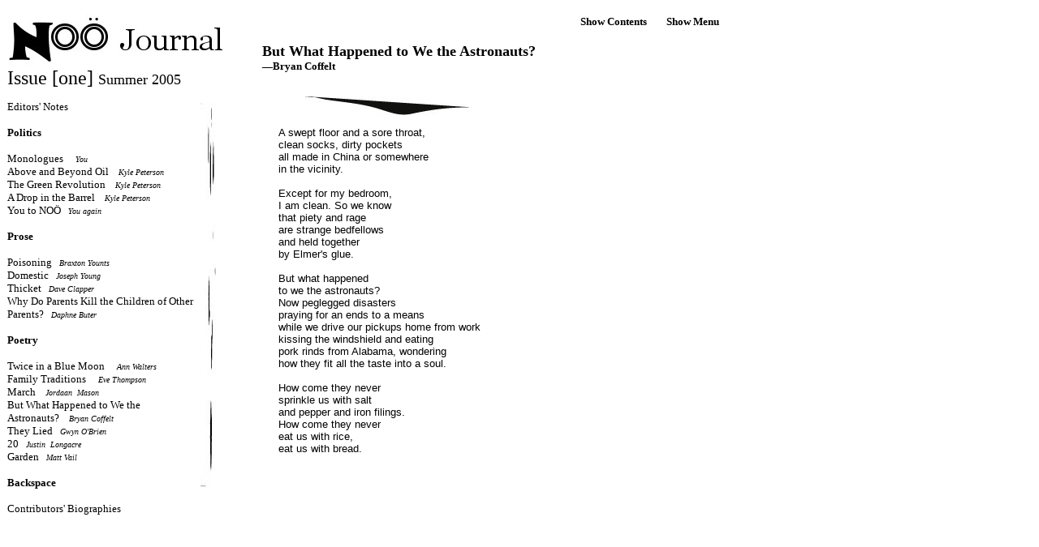

--- FILE ---
content_type: text/html; charset=utf-8
request_url: http://www.noojournal.com/view.php?mode=1&issue=one&id=17
body_size: 2817
content:
<html>
<head>
<STYLE type="text/css">
<!--
BODY {
scrollbar-base-color: #FFFFFF;
scrollbar-track-color: #FFFFFF;
scrollbar-face-color: #000000;
scrollbar-highlight-color: #FFFFFF;
scrollbar-3dlight-color: #FFFFFF;
scrollbar-darkshadow-color: #FFFFFF;
scrollbar-shadow-color: #FFFFFF;
scrollbar-arrow-color: #FFFFFF;
}
-->
</style>
<title>NO� Journal</title>
<meta http-equiv="Content-Type" content="text/html; charset=iso-8859-1">
</head>

<body bgcolor="#FFFFFF" text="#000000" vlink="#000000" alink="#000000">
<div id="Layer2" style="position:absolute; width:155; height:115px; z-index:2; left: 7px; top: 144px; visibility: hidden"> 
  <img src="../menu.jpg" width="144" height="197"></div>
<div id="Layer3" style="position:absolute; width:99px; height:115; z-index:4; left: 32px; top: 142; visibility: hidden"><font face="Georgia, Times New Roman, Times, serif" color="#FFFFFF"><a href="../about.htm" style="color: #FFFFFF; text-decoration: none" onMouseOut="this.style.textDecoration='none'" onMouseOver="this.style.textDecoration='underline'"> 
  <font size="2"><br>
  A b o u t</font></a><br>
  <br>
  <a href="../submissions.htm" style="color: #FFFFFF; text-decoration: none" onMouseOut="this.style.textDecoration='none'" onMouseOver="this.style.textDecoration='underline'"><font size="2">S 
  u&nbsp;b m i t</font></a> <br>
  <br>
  <a href="../contact.htm" style="color: #FFFFFF; text-decoration: none" onMouseOut="this.style.textDecoration='none'" onMouseOver="this.style.textDecoration='underline'"><font size="2">C 
  o n t a c t</font><br>
  </a> <br>
  <a href="http://noojournal.blogspot.com" style="color: #FFFFFF; text-decoration: none" onMouseOut="this.style.textDecoration='none'" onMouseOver="this.style.textDecoration='underline'"><font size="2">L 
  i n k s</font></a><br>
  <br>
  <a href="../index.htm" style="color: #FFFFFF; text-decoration: none" onMouseOut="this.style.textDecoration='none'" onMouseOver="this.style.textDecoration='underline'"><font size="2">N 
  e w s</font></a></font></div>
<div id="titlelayer" style="position:absolute; width:609px; height:38px; z-index:6; left: 323px; top: 53px"></div>
<div id="toclayer" style="position:absolute; width:235px; height:22px; z-index:7; left: 9px; top: 124px; visibility: visible"><font face="Georgia, Times New Roman, Times, serif" size="2"><a href="http://www.noojournal.com/view.php?mode=1&amp;issue=one&amp;id=16" style="text-decoration: none; color: #000000" onMouseOut="this.style.textDecoration='none'" onMouseOver="this.style.textDecoration='underline'">Editors' 
  Notes</a><br>
  <br>
  <b>Politics</b><br>
  <br>
  <a href="http://www.noojournal.com/view.php?mode=1&amp;issue=one&amp;id=0" style="text-decoration: none; color: #000000" onMouseOut="this.style.textDecoration='none'" onMouseOver="this.style.textDecoration='underline'">Monologues</a>&nbsp;&nbsp;&nbsp;&nbsp;&nbsp;<i><font size="1">You</font></i><br>
  <a href="http://www.noojournal.com/view.php?mode=1&amp;issue=one&amp;id=1" style="text-decoration: none; color: #000000" onMouseOut="this.style.textDecoration='none'" onMouseOver="this.style.textDecoration='underline'">Above 
  and Beyond Oil</a>&nbsp;&nbsp;&nbsp;&nbsp;<i><font size="1">Kyle Peterson</font></i> 
  <br>
  <a href="http://www.noojournal.com/view.php?mode=1&amp;issue=one&amp;id=2" style="text-decoration: none; color: #000000" onMouseOut="this.style.textDecoration='none'" onMouseOver="this.style.textDecoration='underline'">The 
  Green Revolution</a>&nbsp;&nbsp;&nbsp;&nbsp;<i><font size="1">Kyle Peterson</font></i><br>
  <a href="http://www.noojournal.com/view.php?mode=1&amp;issue=one&amp;id=3" style="text-decoration: none; color: #000000" onMouseOut="this.style.textDecoration='none'" onMouseOver="this.style.textDecoration='underline'">A 
  Drop in the Barrel</a>&nbsp;&nbsp;&nbsp;&nbsp;<i><font size="1">Kyle Peterson</font></i><br>
  <font face="Georgia, Times New Roman, Times, serif" size="2"><a href="http://www.noojournal.com/view.php?mode=1&amp;issue=one&amp;id=4" style="text-decoration: none; color: #000000" onMouseOut="this.style.textDecoration='none'" onMouseOver="this.style.textDecoration='underline'">You 
  to NO&Ouml;</a>&nbsp;&nbsp;&nbsp;<i><font size="1">You again</font></i></font><br>
  <br>
  <b>Prose</b><br>
  <br>
  <a href="http://www.noojournal.com/view.php?mode=1&amp;issue=one&amp;id=5" style="text-decoration: none; color: #000000" onMouseOut="this.style.textDecoration='none'" onMouseOver="this.style.textDecoration='underline'">Poisoning</a>&nbsp;&nbsp;&nbsp;<i><font size="1">Braxton 
  Younts</font></i><br>
  <font face="Georgia, Times New Roman, Times, serif" size="2"><a href="http://www.noojournal.com/view.php?mode=1&amp;issue=one&amp;id=6" style="text-decoration: none; color: #000000" onMouseOut="this.style.textDecoration='none'" onMouseOver="this.style.textDecoration='underline'">Domestic</a>&nbsp;&nbsp;&nbsp;<i><font size="1">Joseph 
  Young</font></i></font> <br>
  <a href="http://www.noojournal.com/view.php?mode=1&amp;issue=one&amp;id=7" style="text-decoration: none; color: #000000" onMouseOut="this.style.textDecoration='none'" onMouseOver="this.style.textDecoration='underline'">Thicket</a>&nbsp;&nbsp;&nbsp;<i><font size="1">Dave 
  Clapper</font></i><br>
  <a href="http://www.noojournal.com/view.php?mode=1&amp;issue=one&amp;id=8" style="text-decoration: none; color: #000000" onMouseOut="this.style.textDecoration='none'" onMouseOver="this.style.textDecoration='underline'">Why 
  Do Parents Kill the Children of Other Parents?</a>&nbsp;&nbsp;&nbsp;<i><font size="1">Daphne 
  Buter</font></i><br>
  <br>
  <b>Poetry</b><br>
  <br>
  <a href="http://www.noojournal.com/view.php?mode=1&amp;issue=one&amp;id=10" style="text-decoration: none; color: #000000" onMouseOut="this.style.textDecoration='none'" onMouseOver="this.style.textDecoration='underline'">Twice 
  in a Blue Moon</a>&nbsp;&nbsp;&nbsp;&nbsp;&nbsp;<i><font size="1">Ann Walters</font></i><br>
  <a href="http://www.noojournal.com/view.php?mode=1&amp;issue=one&amp;id=9" style="text-decoration: none; color: #000000" onMouseOut="this.style.textDecoration='none'" onMouseOver="this.style.textDecoration='underline'">Family 
  Traditions</a>&nbsp;&nbsp;&nbsp;&nbsp;&nbsp;<i><font size="1">Eve Thompson</font></i><br>
  <a href="http://www.noojournal.com/view.php?mode=1&amp;issue=one&amp;id=11" style="text-decoration: none; color: #000000" onMouseOut="this.style.textDecoration='none'" onMouseOver="this.style.textDecoration='underline'">March</a>&nbsp;&nbsp;&nbsp;&nbsp;<i><font size="1">Jordaan 
  &nbsp;Mason</font></i> <br>
  <a href="http://www.noojournal.com/view.php?mode=1&amp;issue=one&amp;id=17" style="text-decoration: none; color: #000000" onMouseOut="this.style.textDecoration='none'" onMouseOver="this.style.textDecoration='underline'">But 
  What Happened to We the Astronauts?</a>&nbsp;&nbsp;&nbsp;&nbsp;<i><font size="1">Bryan 
  Coffelt</font></i> <br>
  <a href="http://www.noojournal.com/view.php?mode=1&amp;issue=one&amp;id=12" style="text-decoration: none; color: #000000" onMouseOut="this.style.textDecoration='none'" onMouseOver="this.style.textDecoration='underline'">They 
  Lied</a>&nbsp;&nbsp;&nbsp;<i><font size="1">Gwyn O'Brien</font></i><br>
  <a href="http://www.noojournal.com/view.php?mode=1&amp;issue=one&amp;id=13" style="text-decoration: none; color: #000000" onMouseOut="this.style.textDecoration='none'" onMouseOver="this.style.textDecoration='underline'">20</a>&nbsp;&nbsp;&nbsp;<i><font size="1">Justin 
  &nbsp;Longacre</font></i><br>
  <a href="http://www.noojournal.com/view.php?mode=1&amp;issue=one&amp;id=14" style="text-decoration: none; color: #000000" onMouseOut="this.style.textDecoration='none'" onMouseOver="this.style.textDecoration='underline'">Garden</a>&nbsp;&nbsp;&nbsp;<i><font size="1">Matt 
  Vail</font></i><br>
  <br>
  <b>Backspace</b><br>
  <br>
  <a href="http://www.noojournal.com/view.php?mode=1&amp;issue=one&amp;id=15" style="text-decoration: none; color: #000000" onMouseOut="this.style.textDecoration='none'" onMouseOver="this.style.textDecoration='underline'">Contributors' 
  Biographies</a> <i><font size="1"> </font></i></font></div>
<div id="content" style="position:absolute; width:609px; height:497px; z-index:5; left: 323px; top: 93px"></div>
<div id="Layer5" style="position:absolute; width:224px; height:230px; z-index:4; left: 10px; top: 354px; visibility: hidden"><font size="1" face="Georgia, Times New Roman, Times, serif"><b>C</b></font><b><font face="Georgia, Times New Roman, Times, serif" size="1">lick 
  Cover &nbsp;to Download PDF</font></b><font size="1" face="Georgia, Times New Roman, Times, serif"></font><a href="one/noo_one.pdf"><br>
  <img src="one/coverlarge.jpg" width="151" height="200" border="0"><br>
  </a><font size="1" face="Georgia, Times New Roman, Times, serif"> 'Pigeons on 
  Main St.no.1'/� <a href="http://spiralout1123211.deviantart.com/" style="text-decoration: none" onMouseOut="this.style.textDecoration='none'" onMouseOver="this.style.textDecoration='underline'"><font color="#000000"><b>Scott 
  Conrad</b></font></a><br>
  Copyright &copy; 2005 NO&Ouml; Journal<br>
  All rights reserved. </font><font size="1" face="Georgia, Times New Roman, Times, serif"> 
  </font><font face="Georgia, Times New Roman, Times, serif" size="5"> </font></div>
<div id="Layer1" style="position:absolute; width:801px; height:115px; z-index:3; left: 9px; top: 9px"><a href="http://www.noojournal.com"><img src="one/banner.jpg" width="267" height="74" border="0"></a><br>
  <font face="Georgia, Times New Roman, Times, serif" size="5">Issue [one] <font size="4">Summer 
  2005</font></font> </div>
<div id="Layer4" style="position:absolute; width:227px; height:22px; z-index:8; left: 715px; top: 17px"><font face="Georgia, Times New Roman, Times, serif" color="#FFFFFF"><a href="#" style="color: #FFFFFF; text-decoration: none" onClick="Layer2.style.visibility='hidden';Layer3.style.visibility='hidden';Layer5.style.visibility='hidden';toclayer.style.visibility='visible'" onMouseOut="this.style.textDecoration='none'" onMouseOver="this.style.textDecoration='underline'"><font size="2" color="#000000"><b>Show 
  Contents</b></font></a></font>&nbsp;&nbsp;&nbsp;&nbsp;&nbsp; <font face="Georgia, Times New Roman, Times, serif" color="#FFFFFF"><a href="#" style="color: #FFFFFF; text-decoration: none" onClick="Layer2.style.visibility='visible';Layer3.style.visibility='visible';Layer5.style.visibility='visible';toclayer.style.visibility='hidden'" onMouseOut="this.style.textDecoration='none'" onMouseOver="this.style.textDecoration='underline'"> 
  <font size="2" color="#000000"><b>Show Menu</b></font><font size="2" color="#000000"></font></a></font></div>
<div id="Layer6" style="position:absolute; width:41px; height:115px; z-index:4; left: 247px; top: 126px"><img src="bordersingle.jpg" width="19" height="481"></div>
<div id="commentlayer" style="position:absolute; width:199px; height:17px; z-index:9; left: 324px; top: 591px"></div>
</body>
</html>
<script language="JavaScript">document.getElementById("content").style.width='650px';document.getElementById("content").style.paddingLeft='20px';document.getElementById("titlelayer").innerHTML='<b><font face=\"Georgia, Times New Roman, Times, serif\" size=\"4\">But What Happened to We the Astronauts?&nbsp;<br><font size=\"2\">&#8212;Bryan Coffelt</font></font></b>';document.getElementById("content").innerHTML='<br><div id=\"coffeltpic\" style=\"position:absolute; width:200px; height:23; z-index:1; left: 53px; top: 26px\"><img src=\"one/coffelt.jpg\" width=\"202\" height=\"23\"></div><font face=\"Verdana, Arial, Helvetica, sans-serif\" size=\"2\"><br><br><br>A swept floor and a sore throat,<br>clean socks, dirty pockets<br>all made in China or somewhere<br>in the vicinity.<br><br>Except for my bedroom,<br>I am clean. So we know<br>that piety and rage<br>are strange bedfellows<br>and held together<br>by Elmer\'s glue.<br><br>But what happened<br>to we the astronauts?<br>Now peglegged disasters<br>praying for an ends to a means<br>while we drive our pickups home from work<br>kissing the windshield and eating<br>pork rinds from Alabama, wondering<br>how they fit all the taste into a soul.<br><br>How come they never<br>sprinkle us with salt<br>and pepper and iron filings.<br>How come they never<br>eat us with rice,<br>eat us with bread.<br><br> </font>  <br><br><br>'; </script>
